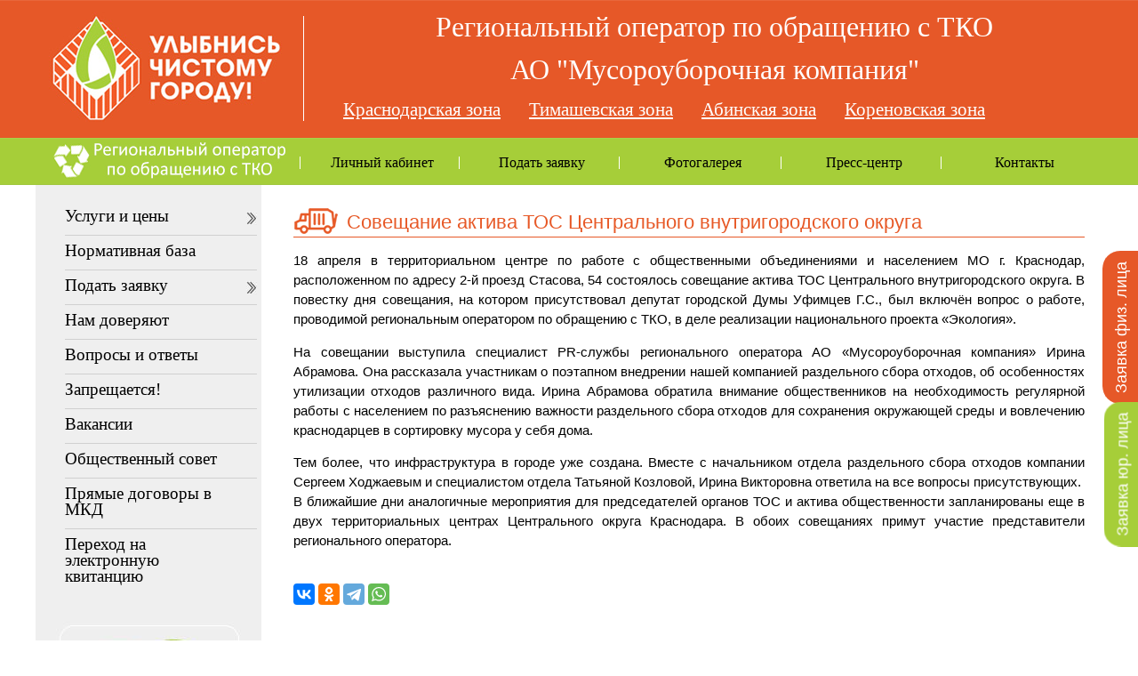

--- FILE ---
content_type: text/html; charset=utf-8
request_url: https://trashcomp.com/news/Coveschanie-aktiva-TOS-Centralnogo-vnutrigorodskogo-okruga
body_size: 18837
content:
<!doctype html>
<html lang="ru"  prefix="og: http://ogp.me/ns#">
<head>
<meta charset="UTF-8">
<meta http-equiv="X-UA-Compatible" content="IE=edge" />
<title></title><meta name="og:image" content="//trashcomp.com/pic/500_500/1ab2f2a5348ba0a1dc7141a8c3a17257.png" >
<meta name="og:image" content="//trashcomp.com/App/View/images/logo.jpg" >
<meta name="og:url" content="//trashcomp.com/Coveschanie-aktiva-TOS-Centralnogo-vnutrigorodskogo-okruga" >
<meta name="og:title" content="" >
<meta name="og:description" content="" >
<meta name="og:type" content="website" >
<meta name="keywords" content="" >
<meta name="description" content="" ><link href="/App/View/css/main.css?v=3.6" rel="stylesheet" type="text/css">
<link href="/App/View/css/nivo-slider.css" rel="stylesheet" type="text/css">
<link href="/App/View/css/jquery.fancybox.css" rel="stylesheet" type="text/css">
<script src="https://api-maps.yandex.ru/2.1/?lang=ru_RU&apikey=af306a0d-ed46-48f2-b41d-83c3a6adaa07" type="text/javascript"></script>
</head>

<body>
 <header>
 <div class="container">
<!--    <div class="abs e-mail"><a href="mailto:office@trashcomp.com">office@trashcomp.com</a></div>
--> <div class="logo abs"><a href="/"><img src="/App/View/images/logo.jpg" width="262" height="123" alt=""/></a></div>
 <div class="line abs"></div>
<!-- <div class="phone abs"><span>8 (861)</span> 211 53 24, <br><span>8 (861)</span> 211 53 23 юридические лица<br /><span>8 (861)</span> 211 58 58 физические лица</div>-->
 <div class="name abs">Региональный оператор по обращению с ТКО<br>АО "Мусороуборочная компания"</div> 
      <div class="abs zones"><a href="/page/Krasnodarskaja-zona">Краснодарская зона</a><a href="/page/Timashevskaja-zona">Тимашевская зона</a><a href="/page/Abinskaja-zona">Абинская зона</a><a href="/page/Korenovskaja-zona">Кореновская зона</a></div>
<!--     <div class="abs" style="left: 746px; top:2px"><a href="https://квартплата.онлайн/login" target="_blank"><img src="/App/View/images/lkv1.jpg" alt="" width="450"></a></div>
--><!--<div class="auth abs" style="left: 924px"><a href="https://квартплата.онлайн/login" target="_blank"><img src="/App/View/images/auth.png" width="30" height="30" alt=""/></a></div>
<div class="auth1 abs" style="left: 963px"><a href="https://квартплата.онлайн/login" target="_blank">Вход в кабинет</a></div>
<!--<div class="auth abs authd"><a href="https://abonent.ek-dinsk.ru/Login.aspx" target="_blank"><img src="/App/View/images/auth.png" width="30" height="30" alt=""/></a></div>
--><!--<div class="auth1 abs auth1d"><a href="https://abonent.ek-dinsk.ru/Login.aspx" target="_blank">МО Динской район</a></div>
<div class="autht abs">ЛИЧНЫЙ КАБИНЕТ ДЛЯ ФИЗИЧЕСКИХ ЛИЦ</div>
<div class="autht1 abs"><a href="/page/about_ur_kabinet" target="_blank">ЛИЧНЫЙ КАБИНЕТ ДЛЯ ЮРИДИЧЕСКИХ ЛИЦ</a></div>

<div class="uauth abs auth"><a href="https://muk.jfservice.ru/login" target="_blank"><img src="/App/View/images/auth.png" width="30" height="30" alt=""/></a></div>
<div class="uauth1 abs auth1"><a href="https://muk.jfservice.ru/login" target="_blank">Вход в кабинет</a></div>

<div class="auth abs authd uauth2"><a href="https://muk.jfservice.ru/sobstv/activate_jur" target="_blank"><img src="/App/View/images/regk.png" width="30" height="30" alt=""/></a></div>
<div class="auth1 abs auth1d uauth12"><a href="https://muk.jfservice.ru/sobstv/activate_jur" target="_blank">Регистрация кабинета</a></div>
-->
     
<nav>
<ul class="navigation">
    <li>
        <a href="/page/Pervyj-v-Rossii-Regionalnyj-operator-po-obrascheniju-s-TKO"> </a>
        <ul>
            <li>
                <a href="/page/Tehnicheskie-uslovija">Технические условия</a>
            </li>
        </ul>
    </li>
    <li>
        <a href="https://xn--80aaaf3bi1ahsd.xn--80asehdb/login">Личный кабинет</a>
    </li>
    <li>
        <a href="#">Подать заявку</a>
        <ul>
            <li>
                <a href="/ur">Юридическим лицам</a>
            </li>
            <li>
                <a href="/fiz">Физическим лицам</a>
            </li>
            <li>
                <a href="/statement">Переход на электронную квитанцию</a>
            </li>
        </ul>
    </li>
    <li>
        <a href="/gallery">Фотогалерея</a>
    </li>
    <li>
        <a href="#">Пресс-центр</a>
        <ul>
            <li>
                <a href="/news">Новости</a>
            </li>
            <li>
                <a href="/gazeta">Наша газета</a>
            </li>
            <li>
                <a href="/smi">СМИ о нас</a>
            </li>
            <li>
                <a href="/problems">Проблемные потребители</a>
            </li>
        </ul>
    </li>
    <li>
        <a href="#">Контакты</a>
        <ul>
            <li>
                <a href="/kontakt">Краснодарская зона</a>
            </li>
            <li>
                <a href="/kontakt/2">Тимашевская зона</a>
            </li>
            <li>
                <a href="/kontakt/3">Абинская зона</a>
            </li>
            <li>
                <a href="/kontakt/4">Кореновская зона</a>
            </li>
        </ul>
    </li>
</ul></nav>
</div>
  </header>
 

 <div class="container">
  <div class="sidebar1">
<nav>
<ul class="navigation">
    <li>
        <a href="/uslugi/0">Услуги и цены</a>
        <ul>
            <li>
                <a href="#">Сбор, транспортирование и размещение отходов</a>
                <ul>
                    <li>
                        <a href="/uslugi/10">Бункерный способ</a>
                    </li>
                    <li>
                        <a href="/uslugi/9">Контейнерный способ</a>
                    </li>
                </ul>
            </li>
            <li>
                <a href="/uslugi/5">Транспортирование и размещение отходов</a>
            </li>
            <li>
                <a href="/uslugi/6">Транспортные услуги</a>
            </li>
            <li>
                <a href="/uslugi/12">Машинно-тракторные услуги</a>
            </li>
            <li>
                <a href="#">Санитарное содержание территорий</a>
                <ul>
                    <li>
                        <a href="/uslugi/2">Механизированная очистка и мойка дорог</a>
                    </li>
                </ul>
            </li>
            <li>
                <a href="/uslugi/13">Услуги для физических лиц</a>
            </li>
        </ul>
    </li>
    <li>
        <a href="/ndocs">Нормативная база</a>
    </li>
    <li>
        <a href="#">Подать заявку</a>
        <ul>
            <li>
                <a href="/fiz">Физическим лицам</a>
            </li>
            <li>
                <a href="/ur">Юридическим лицам</a>
            </li>
            <li>
                <a href="/statement">Переход на электронную квитанцию</a>
            </li>
            <li>
                <a href="/nocontract">Сообщить об отсутствии договора</a>
            </li>
        </ul>
    </li>
    <li>
        <a href="/dover">Нам доверяют</a>
    </li>
    <li>
        <a href="/faq">Вопросы и ответы</a>
    </li>
    <li>
        <a href="/page/Zapreschaetsja">Запрещается!</a>
    </li>
    <li>
        <a href="/vakans">Вакансии</a>
    </li>
    <li>
        <a href="/sovet">Общественный совет</a>
    </li>
    <li>
        <a href="/dmkd">Прямые договоры в МКД</a>
    </li>
    <li>
        <a href="/statement">Переход на электронную квитанцию</a>
    </li>
</ul></nav>
<div class="rasschet"><a href="/media/Прайс_новый_2026_1.pdf" target="_blank"><img src="/App/View/images/price.jpg" width="209" height="186" alt=""/></a></div>



<div class="last_news_container">
	<div class="cap"><a href="/news">Новости</a></div>
     <div class="last-date">20 января 2026 года</div>
    <div class="news-caprtion">Мусороуборочная компания приглашает на работу водителей на мусоровоз с категорией «С» и подсобных рабочих</div>
    <div class="news-img"><a href="/news/Musorouborochnaja-kompanija-priglashaet-na-rabotu-voditelej-na-musorovoz-s-kategoriej-S-i-podsobnyh-rabochih"><img src="/pic/210_160/5289e7850c475c9e046e41e6044dc1e5.jpg"  alt=""/></a></div>
    <div class="news-anons">Ждем вас на работу, звоните по телефону 8 (989) 829 42 58 или заполняйте анкету</div>
    <div class="last-date">20 января 2026 года</div>
    <div class="news-caprtion">Отходы 4-5 класса, которые не относятся к твёрдым коммунальным отходам, можно привезти на полигон и сдать</div>
    <div class="news-img"><a href="/news/Othody-4-5-klassa-kotorye-ne-otnosjatsja-k-tverdym-kommunalnym-othodam-mozhno-privezti-na-poligon-i-sdat"><img src="/pic/210_160/93de72c526b068b25c947acd311f368c.jpg"  alt=""/></a></div>
    <div class="news-anons">Если у вас есть отходы 4-5 класса, которые не относятся к твёрдым коммунальным отходам, например, отходы от корчевания деревьев, обрывки бумаги, бой строительного кирпича, древесная зелень или пищевые остатки, то вам следует обратиться в АО «Мусороуборочная компания».</div>
<div class="news-readmore"><a href="/news">Все новости</a></div>
</div>

<!--<div class="rasschet"><a href="http://www.sberbank.ru/ru/person/paymentsandremittances/payments/zhkh" target="_blank" rel="nofollow"><img src="/pic/flower/sbrf.jpg" alt="" /></a></div>
--><div class="rasschet"><a href="https://np.krasnodar.ru" target="_blank" rel="nofollow"><img src="/pic/np.jpg" alt="" /></a></div>
<div class="rasschet"><a href="https://yandex.ru/maps/?um=constructor%3Abe08d53b59984d11a1bf36de535cb1e299b7d4b0cee50b3d897fb2a61bf4d3ab&source=constructorLink" rel="nofollow" target="_blank"><img src="/App/View/images/ya-map.jpg" alt="" style="width: 250px; height: auto"/></a></div>
<div class="rasschet"><a href="https://online.vtb.ru/i/pay" rel="nofollow" target="_blank"><img src="/App/View/images/vtb.jpg" alt=""  /></a></div>
      <!-- end .sidebar1 --></div>
 
 <article class="content">
<div class="scontent">
   
<div class="article-entry">
	<h1>Cовещание актива ТОС Центрального внутригородского округа</h1>
	<div class="entry-body1">
	<p style="text-align: justify;">18 апреля в территориальном центре по работе с общественными объединениями и населением МО г. Краснодар, расположенном по адресу 2-й проезд Стасова, 54 состоялось совещание актива ТОС Центрального внутригородского округа. В повестку дня совещания, на котором присутствовал депутат городской Думы Уфимцев Г.С., был включён вопрос о работе, проводимой региональным оператором по обращению с ТКО, в деле реализации национального проекта &laquo;Экология&raquo;.</p>

<p style="text-align: justify;">На совещании выступила специалист PR-службы регионального оператора АО &laquo;Мусороуборочная компания&raquo; Ирина Абрамова. Она рассказала участникам о поэтапном внедрении нашей компанией раздельного сбора отходов, об особенностях утилизации отходов различного вида. Ирина Абрамова обратила внимание общественников на необходимость регулярной работы с населением по разъяснению важности раздельного сбора отходов для сохранения окружающей среды и вовлечению краснодарцев в сортировку мусора у себя дома.</p>

<p style="text-align: justify;">Тем более, что инфраструктура в городе уже создана.&nbsp;Вместе с начальником отдела раздельного сбора отходов компании Сергеем Ходжаевым и специалистом отдела Татьяной Козловой, Ирина Викторовна ответила на все вопросы присутствующих.&nbsp;<br />
В ближайшие дни аналогичные мероприятия для председателей органов ТОС и актива общественности запланированы еще в двух территориальных центрах Центрального округа Краснодара. В обоих совещаниях примут участие представители регионального оператора.</p>
	</div>
</div>

<br>
<script type="text/javascript" src="//yastatic.net/es5-shims/0.0.2/es5-shims.min.js" charset="utf-8"></script>
<script type="text/javascript" src="//yastatic.net/share2/share.js" charset="utf-8"></script>
<div class="ya-share2" data-services="vkontakte,odnoklassniki,telegram,whatsapp" data-counter=""></div>
<br>
<!-- Put this script tag to the <head> of your page -->
<script type="text/javascript" src="//vk.com/js/api/openapi.js?125"></script>

<script type="text/javascript">
  VK.init({apiId: 5570660, onlyWidgets: true});
</script>

<!-- Put this div tag to the place, where the Comments block will be -->
<div id="vk_comments"></div>
<script type="text/javascript">
VK.Widgets.Comments("vk_comments", {redesign: 1, limit: 10, width: "750", attach: "*"});
</script>

<br />

<a href="/news">Перейти к списку</a>
</div>

  <!-- end .content --></article>
<!-- end .container --></div>

<footer><div class="container">
<p class="abs" style="top: 112px; left: 356px; font-size: 0.85rem"><a href="/page/Politika-pers-dan">Политика АО «Мусороуборочная компания» в отношении обработки персональных данных</a></p>
<div class="c abs">2016 - 2026 г. (с) Все права защищены.  </div>
<div class="mf abs">Разработка Masterflash <a href="https://www.masterflash.ru" target="_blank">masterflash.ru</a></div>
<address class="abs">г. Краснодар, ул. Рашпилевская, 325. Тел. (861) 211-55-55, факс (861) 255-50-63.</address>
<div class="soc abs">
<a href="https://new.vk.com/club119966569" target="_blank" rel="nofollow"><img src="/App/View/images/b.png" width="34" height="33" alt=""/></a>
<a href="https://ok.ru/group/57873485398078" target="_blank" rel="nofollow"><img src="/App/View/images/ok.png" width="34" height="33" alt=""/></a>
<a href="https://t.me/trashcomp_kuban" target="_blank" rel="nofollow"><img src="/App/View/images/t.jpg" width="34" height="33" alt=""/></a>
</div>
<nav>
<ul class="navigation">
    <li>
        <a href="/page/Pervyj-v-Rossii-Regionalnyj-operator-po-obrascheniju-s-TKO">Региональный оператор</a>
        <ul>
            <li>
                <a href="/faq">Вопросы и ответы</a>
            </li>
            <li>
                <a href="/dover">Нам доверяют</a>
            </li>
            <li>
                <a href="/uslugi/0">Услуги и цены</a>
            </li>
        </ul>
    </li>
    <li>
        <a href="/fiz">Подать заявку</a>
        <ul>
            <li>
                <a href="/fiz">Физическим лицам</a>
            </li>
            <li>
                <a href="/ur">Юридическим лицам</a>
            </li>
        </ul>
    </li>
    <li>
        <a href="/dover">Фотогалерея</a>
        <ul>
            <li>
                <a href="/page/Zapreschaetsja">Запрещается</a>
            </li>
            <li>
                <a href="#">Электронная почта office@trashcomp.com</a>
            </li>
        </ul>
    </li>
    <li>
        <a href="#">Пресс-центр</a>
        <ul>
            <li>
                <a href="/smi">СМИ о нас</a>
            </li>
            <li>
                <a href="/gazeta">Наша газета</a>
            </li>
            <li>
                <a href="/news">Новости</a>
            </li>
        </ul>
    </li>
    <li>
        <a href="/kontakt">Контакты</a>
        <ul>
            <li>
                <a href="/vakans">Вакансии</a>
            </li>
            <li>
                <a href="/page/Zakupki">Закупки</a>
            </li>
        </ul>
    </li>
</ul></nav>

</div>  </footer>
  
<script type="text/javascript" src="/App/View/js/jquery-2.1.3.min.js"></script>
<script type="text/javascript" src="/App/View/js/jquery.nivo.slider.pack.js"></script>
<script type="text/javascript" src="/App/View/js/jquery.fancybox.pack.js"></script>
<script type="text/javascript" src="/App/View/js/lib.js?v=3.52"></script>
<script>
$(".sidebar1 nav> ul>li:first-child >ul").append('<li><ul><li><a target="_blank" href="/media/Прайс_новый_2026_1.pdf">Скачать прейскурант цен</a></li></ul></li>');
</script>

<div id="backToTop"></div>
<div class="fixb"><a href="/fiz">Заявка физ. лица</a></div>
<div class="fixb fixb1"><a href="/ur">Заявка юр. лица</a></div>

</body>
</html>


--- FILE ---
content_type: text/css
request_url: https://trashcomp.com/App/View/css/main.css?v=3.6
body_size: 19699
content:
@charset "UTF-8";


body {
	font: 11pt/1.5 Tahoma,Arial,Helvetica,sans-serif;
	margin: 0;
	padding: 0;
	color: #000; min-width:1200px
}
.abs{position:absolute; width:auto; height:auto}
a img {
	border: none;
}

a:link {
	color: #000;
	text-decoration: underline;
}
a:visited {
	color: #000;
	text-decoration: underline;
}
a:hover, a:active, a:focus {
	text-decoration: none;
}

h1{
	color: #e75927;
	padding-left: 60px;
	background-image: url(/App/View/images/mashina1.png);
	background-repeat: no-repeat;
	border-bottom: 1px solid #E75927;
	font-weight:normal;
	margin-bottom:15px;
	margin-top:15px
	
}

.h1_1{
	color: #e75927;
	padding-left: 42px;
	background-image: url(/App/View/images/graphic-icon.png);
	background-repeat: no-repeat;
	border-bottom: 1px solid #E75927;
	margin-bottom:15px;
	margin-top:15px;
	font-weight:normal;
	
	
}

.h1_2{
	color: #e75927;
	padding-left: 42px;
	background-image: url(/App/View/images/price-icon.png);
	background-repeat: no-repeat;
	border-bottom: 1px solid #E75927;
	margin-bottom:15px;
	margin-top:15px;
	font-weight:normal;
	
	
}

.zones{bottom:70px; left: 330px; z-index: 10000}
.zones a{margin-left: 1rem; margin-right: 1rem; color: white !important; font-size: 1.3rem;font-family: Tahoma;}

h2,h3,h4{color: #e75927;font-weight:normal; }

.container {
	width: 1200px;
	margin: 0 auto;
}

header { background-image:url(/App/View/images/head.png)}
header .container{height:208px; position:relative}
.logo{ left:15px; top:14px}
.line{
	width: 1px;
	height: 118px;
	left: 300px;
	top: 18px;
	border-right: 1px solid #FFFFFF;
}
.phone{font-family: Tahoma; font-size:18px; left:346px; top:40px; color:#fff; line-height:1.2}
.name{font-family: Tahoma;  left:450px; top:6px; color:#fff; font-size: 2rem; text-align: center}
.e-mail{top:120px; left: 346px;font-family: Tahoma;}
.e-mail a{color: white}
.phone span{color:#a6ce39}
.auth{left:808px; top:46px}
.auth1{left:846px; top:52px}

.authd{left:978px; }
.auth1d{left:1015px; }

.uauth, .uauth2{top:112px}
.uauth1, .uauth12{top:116px}

.autht{left:855px; top:18px; font-family: Tahoma; font-size:13px; color:#fff}
.autht1{left:855px; top:86px; font-family: Tahoma; font-size:13px; color:#fff}
.autht a, .auth1 a{color:#fff !important; text-decoration:none !important}
.autht1 a{color:#fff !important;}

header nav{position:absolute; left:0px;bottom:10px; width:1200px; height:38px; }
header nav a{ text-decoration:none !important}
header nav *{padding:0; margin:0}

/*0-й уровень*/
header nav>ul{margin-left:0}
header nav >ul>li{display:table-cell; vertical-align:middle; text-align:center; position:relative; font-family: Tahoma; 
background-image:url(/App/View/images/menu_up_separator.png); background-repeat:no-repeat; background-position:center right}
header nav >ul>li:last-child{background:none}
header nav >ul>li a{display:block; padding-left:20px; padding-right:15px; font-size:1rem; line-height:1.2;}

header nav >ul>li:hover a{ color:#fff}


/*1-й*/
header nav >ul>li ul{position:absolute; opacity:0; background-color:#a6ce39; left:-9999px; top:38px; z-index:10000; padding-top:20px}
header nav >ul>li:hover ul{ opacity:1; left:0}
header nav >ul>li:hover:first-child ul{left:50px}
header nav >ul>li ul>li{
	display: block;
	text-align: left;
	/*background-image:url(/App/View/images/menu_up_separator1.png); background-repeat:no-repeat; background-position:center bottom;*/
	padding-top: 7px;
	padding-bottom: 7px; 
	min-width: 222px;
	
}
header nav >ul>li ul>li>a{padding-left:0px; margin-left:20px; margin-right:20px; padding-right:0px; padding-bottom:10px;border-bottom: 1px dotted #fff; display:block;
font-size:18px}
header nav >ul>li ul>li:last-child >a{border:none}
header nav >ul>li ul>li:hover a{
	color:#000
}

.slideshow0{ height:521px}


.sidebar1 {
	float: left;
	width: 254px;
	padding-bottom: 10px;
	background-color:#efefef
}

.sidebar1 nav{  padding-top:18px; margin-bottom:20px; padding-bottom:10px}
.sidebar1 nav ul, .sidebar1 nav li{padding:0; margin:0; color:#fff; position:relative; }
.sidebar1 nav li li{display:block}
.sidebar1 nav >ul>li{
	padding-left: 30px;
	font-size: 1.2em;
	
	border-left: 3px solid #efefef;
	list-style:none
}
.sidebar1 nav >ul>li:hover{border-left: 3px solid #e65828;}

.sidebar1 nav a{text-decoration:none !important}
.sidebar1 nav >ul>li>a{
	font-family: Tahoma;
	font-size: 1.16rem;
	text-decoration: none !important;
	line-height: 1em;
	display: block;
	 padding-top:8px; padding-bottom:12px;padding-right:20px;
	 border-bottom: 1px solid #d0d0d0;
	 background-image1:url(/App/View/images/arrows_menu.jpg); 
	 background-repeat:no-repeat;
	 background-position:right center;
	 margin-right:5px
}


.sidebar1 nav >ul>li:last-child>a{border:none}
/*2-й уровень*/
.sidebar1 nav >ul>li>ul {
	position: absolute;
	left: -9200px;
	background-color: #ffe7b7;
	top: -17px;
	padding-top: 10px;
	padding-bottom: 10px;
	width: 340px;
	z-index: 1000
}
.sidebar1 nav >ul>li li{ padding-bottom:3px; padding-left:10px; padding-right:10px}
.sidebar1 nav >ul>li li:last-child{border:none}
.sidebar1 nav >ul ul li a{margin-right:0px; margin-left:0px; display:block;font-family: Tahoma; font-size:.98rem;padding-top:3px; 
padding-bottom:3px; border-bottom1: 1px dotted #69777C;}
.sidebar1 nav >ul>li:hover> ul{left:247px}
/*3-й уровень внутри*/
.sidebar1 nav >ul li li li {display:list-item;color: #e75927; margin-left:30px; font-size:.9em; padding-bottom:0;}
.sidebar1 nav >ul li li li a{border:none; padding:0; }
.sidebar1 nav >ul li li a:hover{color:#e75927 !important}
.sidebar1 nav >ul >li>ul>li{border-bottom: 1px dotted #69777C; margin-left:10px; margin-right:10px; cursor:pointer}


.rasschet{text-align:center; margin-top:20px; margin-bottom:30px;}

.cap{
	color: #e75927;
	font-size: 1.1rem;
	border-bottom: 1px solid #d0d0d0; margin-bottom:10px
}
.cap a{color:inherit !important; text-decoration:inherit !important}
.last-date{color:#818181; font-style:italic; margin-top:10px; margin-bottom:5px; font-size:.9rem}
.news-caprtion{color: #e75927; margin-bottom:5px}
.news-img{text-align:center; margin-bottom:5px}
.news-img img{border:1px solid #e75927}
.news-anons{color:#3f3f3f; font-size:.8rem; margin-bottom:5px}
.news-readmore{text-align:right; color:#e75927; margin-bottom:15px}
.news-readmore a{color:inherit !important}
.last_news_container{margin-left:15px; margin-right:15px; margin-bottom:30px}
.last_news_container img {max-width:210px}


.content {
	padding-top: 10px;
	padding-right: 20px;
	padding-left: 0;
	padding-bottom: 30px;
	width: 890px;
	float: right;
}


footer {
	background-color: #e65828;
	position: relative;
	clear: both;font-size:.85em
}
footer .container{position:relative; height:232px; color:#fff; }
.c{ left:54px; top:157px}
.mf{ left:966px; top:200px}
address{ left:54px; top:180px; font-style:normal}
footer a{color:#fff !important}
.soc{left:957px; top:142px}
.soc a{margin-left:3px}

footer nav{ position:absolute; left:0; width:1200px; height:auto; font-size:1rem; top:10px}
footer nav ul, footer nav li{padding:0; margin:0}
footer nav >ul{display:block; width:1177px}
footer nav >ul>li{display:inline-block; width:212px; vertical-align:top}
footer nav >ul>li:first-child{padding-left:90px}
footer nav >ul>li li{display:block}



.clearfloat { 
	clear:both;
	height:0;
	font-size: 1px;
	line-height: 0px;
}

header, section, footer, aside, article, figure {
	display: block;
}
.pagination{ text-align:center;font-size:14px; }
.pagination a { padding-left:5px; padding-right:5px;}
.pagination a:last-child,.pagination a:first-child{text-decoration:none;}
.pagination a.podval_selected { background-color:#e75927; color:#FFF; padding:2px; }
.pagination span{ background-color:#e75927; color:#FFF; padding:2px;}
.news_date{ font-size:14px; color:#e75927}
#news_container_content {padding-bottom:20px;}
.news_anons {text-align:justify;}
.news_anons img{border: 1px solid #e75927; padding:9px; max-width:240px;}
#news_button {padding-left:54px; padding-top:75px; padding-bottom:80px;}
.news_anons h2{margin-bottom:0}
.smi_name{ padding-top:4px; padding-bottom:6px; font-weight:bold}
.smi_name a{color:#888888 !important}
.news_item {
	padding-bottom: 10px;
	margin-right: 10px;
	margin-bottom: 10px;
	text-align: justify;
	border-bottom-width: 1px;
	border-bottom-style: dotted;
	border-bottom-color: #000;
}
.readmore {
    font-weight: bold !important;
    margin-top: 0.5em;
    text-align: right;
}
.readmore a{color:#e75927}
.news_anons > a {
    display: block;
    float: left;
    margin: 7px 20px 7px 0;
}


.gazeta_item{display:inline-block; width:250px; margin-left:20px; margin-right:20px; vertical-align:top; margin-bottom:30px;
text-align:center}
.gazeta_item img{border: 1px solid #e75927; padding:9px}

#form_kontakt{font-size:1rem}
#form_kontakt dt, dd{padding:2px;}
#form_kontakt label {padding-right: .1rem}
/*#form_kontakt label.required {font-weight:bold}*/
#form_kontakt dd{padding-bottom:10px; padding-left:0; margin-left:0}
#form_kontakt ul.errors {color:red}
#form_kontakt ul li{list-style:none}
#form_kontakt input[type=text],#form_kontakt textarea ,#form_kontakt select{width:600px;font-size:1rem}
#form_kontakt textarea {height:5em}
#captcha-input{width:130px !important}


#form_zayavka{font-size:.85rem}
#form_zayavka dt, dd{padding:2px;}
#form_zayavka label {}
/*#form_zayavka label.required {font-weight:bold}*/
#form_zayavka dd{padding-bottom:10px; padding-left:0; margin-left:0}
#form_zayavka ul.errors {color:red}
#form_zayavka ul li{list-style:none}
#form_zayavka input[type=text],#form_zayavka textarea ,#form_zayavka select{width:406px;font-size:.85rem}
#form_zayavka textarea {height:5em}
#captcha-input{width:130px !important}



.statpage li{color:#e75927;}
.statpage li p,.statpage li a{color:#000 !important;}

/*галерея*/
.gallery_item1 img {}
.gallery_item1{ display:inline-block; vertical-align:top; margin-right:10px; margin-left:21px; width:auto; padding-top:10px; padding-bottom:0px;}
.gallery_item1 .plashka { padding-left:10px; padding-right:10px; font-weight:normal; width:237px;
font-size:.75rem; text-align:center; padding-bottom:10px;}
.gallery_item1 a{
	display: block; text-decoration:none
}
.gallery_item1 p{ text-align:center;font-size:.85rem; overflow:hidden; padding-top:5px; padding-left:15px; padding-right:15px;
 padding-bottom:10px; margin-top:0; margin-left:8px;  display:block; width:218px}
.gallery_item1 p span{font-size:13px}
.gallery_item1 a {color:inherit !important; height:178px;}
.gallery_border { padding:9px;
	border: 1px solid #e75927;
}
.gallery_border:hover{border: 1px solid #cccccc;}

.gallery_item1 a{height:auto;}
.gallery_item1 p {width:197px}

.faq_separator{border-top: 1px dotted #cccccc;}

.ndocs .download { color:#e75927 !important}



/* большая карусель 3D/* The Preloader in the Slider */
#iCarousel-preloader {
	position: absolute;
	z-index: 1000;
	-webkit-border-radius: 3px;
	-moz-border-radius: 3px;
	border-radius: 3px;
	border: #000 1px solid;
	border-color: rgba(0,0,0,0.6);
	padding: 1px;
	width: 150px;
	height: 3px;
}
#iCarousel-preloader div {
	float: left;
	-webkit-border-radius: 3px;
	-moz-border-radius: 3px;
	border-radius: 3px;
	height: 3px;
	background: #000;
	background: rgba(0,0,0,0.6);
	width: 0px;
}

/* The timer in the Slider */
#iCarousel-timer {
	position: absolute;
	z-index: 1000;
	border-radius: 5px;
	cursor: pointer;
}

#iCarousel-timer div {
	border-radius: 3px;
} 
#iCarousel-preloader {
	position: absolute;
	z-index: 1000;
	-webkit-border-radius: 3px;
	-moz-border-radius: 3px;
	border-radius: 3px;
	border: #000 1px solid;
	border-color: rgba(0,0,0,0.6);
	padding: 1px;
	width: 150px;
	height: 3px;
}
#iCarousel-preloader div {
	float: left;
	-webkit-border-radius: 3px;
	-moz-border-radius: 3px;
	border-radius: 3px;
	height: 3px;
	background: #000;
	background: rgba(0,0,0,0.6);
	width: 0px;
}

/* The timer in the Slider */
#iCarousel-timer {
	position: absolute;
	z-index: 1000;
	border-radius: 5px;
	cursor: pointer;
}

#iCarousel-timer div {
	border-radius: 3px;
}
.carousel-container {
	width: 100%;
	overflow: hidden;
}

#icarousel {
	width: 432px;
	height: 287px;
	position: relative;
	margin-top: 0px;
	margin-left: 220px;
	-webkit-transform-style: preserve-3d;
	-moz-transform-style: preserve-3d;
	-o-transform-style: preserve-3d;
	-ms-transform-style: preserve-3d;
	transform-style: preserve-3d;
	-webkit-perspective: 1000px;
	-moz-perspective: 1000px;
	-o-perspective: 1000px;
	-ms-perspective: 1000px;
	perspective: 1000px;
}
#icarousel img{
	border: 1px solid #e75927;
	padding: 0;
}


#icarousel .slide {
	display: block;
	width: 432px;
	height: 287px;
}

#icarousel .slide  p{font-size:12px; margin-left:10px; margin-right:10px; padding:0; margin-top:0; margin-bottom:0}


/* The Navigation buttons in the Slider */
a.iCarouselNav {
	display: block;
	position: absolute;
	top: 106px;
	width: 43px;
	height: 43px;
	background: url(/App/View/images/arrows.png) no-repeat;
	z-index: 1000;
	text-indent: -9999px;
}

a#iCarouselPrev {
	left: -18px;
	background-position: left top;
}

a#iCarouselPrev:hover {
	background-position: left bottom;
}

a#iCarouselNext {
	right: -18px;
	background-position: right top;
}

a#iCarouselNext:hover {
	background-position: right bottom;
}

.plus{color: #e75927; cursor:pointer; font-weight:bold}

.hinfo {
	background-color: #ffe7b7;
	display: none;
	padding: 5px 15px;
}

.glav_price{color: #e75927;}
.glav_price td{width:50%; font-size:20px;}
.glav_price td a{color:inherit !important}

.offices-list{
	display: block;
	width: 100%;
	padding: 0;
	margin-top: 30px;
	margin-right: 0;
	margin-left: 0;
	margin-bottom: 0
}
.offices-list__item{display:inline-block; width:420px; margin-left:20px; margin-right:0px; vertical-align:top; margin-bottom:20px; margin-top:30px}
.office-detail{display:block; padding:9px;
	border: 1px solid #e75927; margin:0}
.office-detail li{ display:block; margin:0; padding:0}
.office-detail__title{color: #e75927;}
.office-detail__item{margin-top:7px !important}
.offices-list .icon-phone{height: 19px;
    width: 13px; background-image:url(/App/View/images/phone-ico.png); display:inline-block; margin-right:10px}

.offices-list .icon-map-marker-small{height: 21px;
    width: 14px; background-image:url(/App/View/images/map-ico.png); display:inline-block; margin-right:10px}
.offices-list .office-detail__img img{ max-width:200px}
.offices-list .office-detail__img{margin-top:10px; margin-bottom:5px}

/*вакансии*/
.vakans h2{margin-bottom:2px}
.vakans h3{color:#a6ce39; font-weight:bold}
.vdesc{display:inline-block; width:65%; vertical-align:top; margin-right:15px; margin-bottom:6px}
.vregim{display:inline-block; width:30%; vertical-align:top; text-align:right; margin-bottom:6px}
.vregim span{color: #e75927; padding-bottom:9px; display:block}


/*услуги*/
.uslugi_container .l{display:inline-block; width:234px; vertical-align:top}
.uslugi_container .l img{ margin-top:60px; margin-bottom:15px}
.uslugi_container .r{display:inline-block; width:628px; vertical-align:top; margin-left:20px; text-align:justify}
.uslugi_container .m{ background-color:#a6cf36; color:#fff; padding:8px; text-align:center}
.uslugi_container .separator{
	border-bottom: 1px dotted #E75927;
	margin-top:20px
}
.uslugi_container .separator:last-child{ border:none}
.uslugi_container .category{ padding:7px; color:#fff; background-color:#e55927; margin-top:20px; font-size:1.1rem}
.send_uslugi{ margin-top:5px; cursor:pointer}
.uslugi_container nav ul, .uslugi_container li{padding:0; margin:0}
.uslugi_container nav>ul>li{ display:inline-block; width:230px; vertical-align:top; margin-left:45px; margin-right:15px; margin-bottom:20px}
.uslugi_container nav>ul>li li{ margin-left:25px; list-style-type:disc}

.uslugi_container nav>ul>li>a{color:#e75927; font-weight:bold}
.uslugi_container nav>ul>li li a{}


.fiz_container .zend_form{border: 1px solid #E75927;; padding-left:30px; padding-top:15px; padding-bottom:15px; background-color:#ffe7b7}
.ur_container .zend_form{border: 1px solid #E75927;; padding-left:30px; padding-top:15px; padding-bottom:15px; background-color:#ffe7b7}
.required:before{ content:"* "; color:red}
#f2-label,#f3-label,#f4-label{display:none}
.kontakt_container .zend_form{border: 1px solid #E75927;; padding-left:30px; padding-top:15px; padding-bottom:15px; background-color:#ffe7b7}
#form_kontakt .zend_form{border: 1px solid #E75927;; padding-left:16px; padding-top:15px; padding-bottom:15px; background-color:#ffe7b7}



/*доки юрикам*/
.docs li { display:table; background-image:url(/App/View/images/Microsoft-Word.png); background-repeat:no-repeat; padding-left:55px; height:55px;
}
.docs li a{display: inline-block;
    vertical-align: middle;  } 

/*нам доверяют в виде контейнера*/
.nam_doveryaut td{padding:7px}
.nam_doveryaut img{  border: 1px solid #e75927; padding:7px} 

#backToTop {
	background-repeat: no-repeat;
	background-image: url(/App/View/images/up.png);
	background-color: transparent;
	background-attachment: scroll;
	bottom: 34px;
	cursor: pointer;
	display: none;
	height: 48px;
	position: fixed;
	left: 0;
	width: 48px; 
}

.calc fieldset{
	border: 1px solid #A6CE39;
}
.calc .ui-checkboxradio-icon{display:none !important}
.calc label.ui-button{
	padding-top: 2px;
	padding-right: 2px;
	padding-left: 2px;
	padding-bottom: 0px;
}
.calc legend {
    color: #e75927;
    font-size: 1.2rem;
    font-weight: bold;
}
.calc .ui-tabs .ui-tabs-panel{ padding-left:1em; padding-right:1em}
#kontainer_count span,#kontainer_out span,
#bunker_count span,#bunker_out span{background-color:#e75927;}
#kontainer_count,#kontainer_out,
#bunker_count,#bunker_out{background-color:#a6ce39}

.calc fieldset{font-weight:bold; font-size:1.1rem}


#kontainer label img{max-width:265px}
#bunker label img{max-width:265px}
#kontainer_count_value,#kontainer_out_value,
#bunker_count_value,#bunker_out_value {border:0; color:#e75927; font-weight:bold; font-size:1.5rem}
#kontainer_count,#kontainer_out,#bunker_count, #bunker_out{margin-top:10px; margin-bottom:10px; margin-left:20px; margin-right:20px}

#kontainer_date_start,#kontainer_date_end {display:inline-block; width:45%; text-align:center}
#kontainer_summ, #bunker_summ{color:#e75927; margin-top:40px; font-size:2rem;margin-bottom:40px; text-align:center}

.dover_item1{display:inline-block; vertical-align:middle; margin-left:20px; margin-bottom:20px}

.article-entry img, .statpage img {max-width:890px !important; height:auto !important}

.fixb{
	opacity: 1;
	visibility: visible;
	width1: 172px;
	padding-top: 0px;
	height: 40px;
	margin-right: 0px;
	left: auto;
	right: -66px;
	bottom: 70%;
	top: auto;
	margin-left: 0px;
	z-index: 2147483647;
	position: fixed !important;
	min-width: 160px !important;
	max-width: 100% !important;
	overflow: visible !important;
	max-height: 100% !important;
	min-height: 0 !important;
	box-sizing: content-box;
	padding: 0;
	margin: 0;
	background-color: #e65828;
	transform: rotate(-90deg) translate(-100%);
	border-top-left-radius: 20px;
	border-top-right-radius: 20px;
-webkit-font-smoothing: antialiased !important;
-moz-font-smoothing: antialiased;
-moz-osx-font-smoothing: grayscale;
font-smoothing: antialiased;
}
.fixb a{
	display: block;
	padding-top: 8px;
	padding-right: 12px;
	padding-left: 12px;
	padding-bottom: 8px;
	color: #fff !important;
	text-decoration: none !important;
	font-size: 18px
}

.fixb1{ background-color:#a6ce39; margin-bottom:-174px;right: -63px;}
@media only screen and (max-width:1000px){
.fixb{display:none !important}
}

.teh_usloviya th{ background-color:#e75927; color:#fff}
.teh_usloviya table, .teh_usloviya td, .teh_usloviya th{
	border-collapse: collapse;
	border: 1px solid #9D9D9D;
}

#yes1-element, #yes-element, #yes2-element {}

--- FILE ---
content_type: text/css
request_url: https://trashcomp.com/App/View/css/nivo-slider.css
body_size: 5256
content:
/*
 * jQuery Nivo Slider v3.2
 * http://nivo.dev7studios.com
 *
 * Copyright 2012, Dev7studios
 * Free to use and abuse under the MIT license.
 * http://www.opensource.org/licenses/mit-license.php
 */
 
/* The Nivo Slider styles */
.nivoSlider {
	position:relative;
	width:100%;
	height:auto;
	overflow: hidden;
}
.nivoSlider img {
	position:absolute;
	top:0px;
	left:0px;
	max-width: none;
}
.nivo-main-image {
	display: block !important;
	position: relative !important; 
	width: 100% !important;
}

/* If an image is wrapped in a link */
.nivoSlider a.nivo-imageLink {
	position:absolute;
	top:0px;
	left:0px;
	width:100%;
	height:100%;
	border:0;
	padding:0;
	margin:0;
	z-index:6;
	display:none;
	background:white; 
	filter:alpha(opacity=0); 
	opacity:0;
}
/* The slices and boxes in the Slider */
.nivo-slice {
	display:block;
	position:absolute;
	z-index:5;
	height:100%;
	top:0;
}
.nivo-box {
	display:block;
	position:absolute;
	z-index:5;
	overflow:hidden;
}
.nivo-box img { display:block; }

/* Caption styles */
.nivo-caption {
	position:absolute;
	left:0px;
	bottom:98px;
	color:#fff;
	width:100%;
	z-index:8;
	padding: 5px 10px;
	overflow: hidden;
	display: none;
	box-sizing: border-box;         /* Opera/IE 8+ */
}
.nivo-caption p {
	padding:5px;
	margin:0;
}
.nivo-caption a {
	display:inline !important;
}
.nivo-html-caption {
    display:none;
}
/* Direction nav styles (e.g. Next & Prev) */
.nivo-directionNav a {
	position:absolute;
	top:45%;
	z-index:9;
	cursor:pointer;
}
.nivo-prevNav {
	left:0px;
}
.nivo-nextNav {
	right:0px;
}
/* Control nav styles (e.g. 1,2,3...) */
.nivo-controlNav {
	text-align:center;
	padding: 15px 0;
}
.nivo-controlNav a {
	cursor:pointer;
}
.nivo-controlNav a.active {
	font-weight:bold;
}

/*
Skin Name: Nivo Slider Default Theme
Skin URI: http://nivo.dev7studios.com
Description: The default skin for the Nivo Slider.
Version: 1.3
Author: Gilbert Pellegrom
Author URI: http://dev7studios.com
Supports Thumbs: true
*/

.theme-default .nivoSlider {
	position:relative;
	background:#fff url(/App/View/images/loading.gif) no-repeat 50% 50%;
    margin-bottom:10px;
    -webkit-box-shadow: 0px 1px 5px 0px #4a4a4a;
    -moz-box-shadow: 0px 1px 5px 0px #4a4a4a;
    box-shadow: 0px 1px 5px 0px #4a4a4a;
}
.theme-default .nivoSlider img {
	position:absolute;
	top:0px;
	left:0px;
	display:none;
}
.theme-default .nivoSlider a {
	border:0;
	display:block;
}

.theme-default .nivo-controlNav {
	text-align: center;
	padding: 20px 0;
}
.theme-default .nivo-controlNav a {
	display:inline-block;
	width:22px;
	height:22px;
	background:url(/App/View/images/bullets.png) no-repeat;
	text-indent:-9999px;
	border:0;
	margin: 0 2px;
}
.theme-default .nivo-controlNav a.active {
	background-position:0 -22px;
}

.theme-default .nivo-directionNav a {
	display:block;
	width:30px;
	height:30px;
	/*background:url(/App/View/images/arrows.png) no-repeat;*/
	background-repeat:no-repeat;
	text-indent:-9999px;
	border:0;
	opacity: 0;
	-webkit-transition: all 200ms ease-in-out;
    -moz-transition: all 200ms ease-in-out;
    -o-transition: all 200ms ease-in-out;
    transition: all 200ms ease-in-out;
}
.theme-default:hover .nivo-directionNav a { opacity: 1; }
.theme-default a.nivo-nextNav {
	background-position:-30px 0;
	right:15px;
}
.theme-default a.nivo-prevNav {
	left:15px;
}

.theme-default .nivo-caption {
    font-family: Helvetica, Arial, sans-serif;
}
.theme-default .nivo-caption a {
    color:#fff;
    border-bottom:1px dotted #fff;
}
.theme-default .nivo-caption a:hover {
    color:#fff;
}

.theme-default .nivo-controlNav.nivo-thumbs-enabled {
	width: 100%;
}
.theme-default .nivo-controlNav.nivo-thumbs-enabled a {
	width: auto;
	height: auto;
	background: none;
	margin-bottom: 5px;
}
.theme-default .nivo-controlNav.nivo-thumbs-enabled img {
	display: block;
	width: 120px;
	height: auto;
}


.nivo-caption>div {color:#fff;margin: 0 auto; width:1000px; font-size:2.3rem;text-shadow: 2px 2px 8px black; text-align:center}
.nivo-caption .slidertagitem{ display:inline-block; border-radius:2px;border:#fff solid 1px; font-size:1.1rem; padding-left:10px;
 padding-right:10px;transition: all 0.2s ease 0s; margin-left:5px; box-shadow: 0 0 8px black}
.nivo-caption .slidertagitem a{ border-bottom:none;text-shadow: 2px 2px 8px black;}
.nivo-caption .slidertagitem:hover{background-color:red}



/*схема со стрелками в шапке*/
.theme-default-h .nivo-directionNav a {top:40%;background-image:url(/App/View/images/arrows_h.png); width:45px; height:80px;
opacity:1; left:0}
.theme-default-h a.nivo-nextNav{background-position:-45px 0 ;left:1157px}


/*схема с желтыми стрелками*/
.theme-default-yellow .nivo-directionNav a {top:40%;background-image:url(/App/View/images/arrows_yellow.png); width:56px; 
height:114px;opacity:1;}
.theme-default-yellow a.nivo-prevNav{left:0}
.theme-default-yellow a.nivo-nextNav{background-position:-56px 0; right:0}


@media only screen and (max-width:1200px){
.nivo-caption>div{font-size:2rem; width:80%}
.nivo-caption{bottom:5px}
}

@media only screen and (max-width:1000px){
.nivo-caption>div{font-size:1rem; width:80%}
.nivo-caption{bottom:5px}
.nivo-caption .slidertagitem{font-size:1rem}
}

@media only screen and (max-width:800px){
.nivo-caption>div{font-size:.7rem; width:80%}
.nivo-caption .slidertagitem{font-size:.7rem}
}


--- FILE ---
content_type: application/javascript
request_url: https://trashcomp.com/App/View/js/lib.js?v=3.52
body_size: 4824
content:
$(document).ready(function() {
"use strict";



if ($("#yes1").length>0){

  var h = $("#yes1-label > label").html();
  h = h.replace('Политикой в отношении обработки персональных данных', '<a href="/page/Politika-pers-dan" target="_blank">Политикой в отношении обработки персональных данных</a>');
  $("#yes1-label > label").html(h);


  var h = $("#yes1-label > label").html();
  h = h.replace('обработку персональных данных', '<a href="/page/yes-pers-dan" target="_blank">обработку персональных данных</a>');
  $("#yes1-label > label").html(h);


  $("#submit").prop('disabled', !$("#yes1").is(':checked'));
  $("#yes1").on("click", function(){
    $("#submit").prop('disabled', !$(this).is(':checked'));
  });
}




/*коррекция первого пункта*/
$("header>.container>nav> ul>li:first-child >a").html("<img src='/App/View/images/first_item_up_menu.gif'  alt='' />");

$(".foto_big").fancybox({rel:"gallery1"});	
$(".gallery, .nam_doveryaut a").fancybox({rel:"gallery"});

 var n=$("header nav>ul>li").size();
$("header nav>ul>li").width(1100/n);
  
  $('#slideshow0').animate({opacity:1}, 50, function(){
						$(this).nivoSlider({
											 effect:"boxRainReverse",
											 controlNav:false,
											 directionNav:true,
											randomStart: false,
						 });
			  });

$('.plus').click(function() {
	var _this=$(this),id=_this.attr("id");
       $("."+id).slideToggle('slow',function(){if ($(this).css('display')=="none"){} else {} });
        return false;
    });
//убирает сеператор в левом меню 3-го уровня
/*$(".sidebar11 ul ul ul").each(function(index, element) {
    $(this).prev().css("border","none");
});*/

//добавляет >> если есть подменю слева
$(".sidebar1 nav ul.navigation>li> ul").each(function(index, element) {
    $(this).prev().css("background-image","url(/App/View/images/arrows_menu.jpg)");
});


//кнопка на верх
 $(window).scroll(function () {
        if ($(this).scrollTop() > 0) {
            $("#backToTop").fadeIn();
			$("#add").show();
        } else {
            $("#backToTop").fadeOut();
			$("#add").hide();
        }
    });

    $("#backToTop").click(function () {
        $("body,html").animate({
            scrollTop: 0
        }, 600);
        return false;
    });




});


var yMap, officeMap, offices = [],counter = 0;


function init() {
    yMap = new ymaps.Map("map", {
        center: [45.04971969329873, 39.03678196830077],
        zoom: 8,
        controls: ["zoomControl"]
    });
	BalloonContentLayout = ymaps.templateLayoutFactory.createClass('<div style="margin: 10px;"><img style="width: 260px;" src="{{properties.photo}}"><br/><b>{{properties.name}}</b><br /><p>Адрес: {{properties.address }}</p><p>Номер телефона: {{properties.phone}}</p></div>', 
	{
    build: function() {BalloonContentLayout.superclass.build.call(this)},
    clear: function() {BalloonContentLayout.superclass.clear.call(this)}
    });
	offices = getListOffices();
	setMarks();
}


function getListOffices() {
    var t = [],counter=0;;
    $(".office-detail").each(function() {
        var e = $(this).find(".office-detail__title").text(),
            i = $(this).find(".office-addresst").text();
            n = $(this).find(".office-phone").text(),
            s = $(this).find(".office-address").data("is-main"),
            o = $(this).find(".office-detail__title").data("src");
        t.push([e, i, n, s, o]);
    });
	return  t;
}

function setMarks() {
    for (var t = 0, e = offices.length; e > t; t++) {
        var i = ymaps.geocode(offices[t][1]);
        i.then(function(tt) {
            setMark(tt.geoObjects.get(0).geometry.getCoordinates(), tt.metaData.geocoder.request)
        })
    }
}

function setMark(t,offices_item_1) {
    for (var i=0;i<offices.length;i++){
        if (offices[i][1]===offices_item_1){
            counter=i;
        }
    }console.log(counter)
    var e = offices[counter][0],
        i = offices[counter][1],
        n = offices[counter][2],
        s = offices[counter][3],
        o = offices[counter][4];

    
    if ( 1 == s) var a = new ymaps.Placemark(t, {
        name: e,
        address: i,
        phone: n,
        photo: o
    }, {
        balloonContentLayout: BalloonContentLayout,
        iconLayout: "default#image",
        iconImageHref:  "/App/View/images/orange-marker.png",
        iconImageSize: [37, 60]
    });
    else var a = new ymaps.Placemark(t, {
        name: e,
        address: i,
        phone: n,
        photo: o
    }, {
        balloonContentLayout: BalloonContentLayout,
        iconLayout: "default#image",
        iconImageHref: "/App/View/images/blue-marker.png",
        iconImageSize: [25, 42]
    });
    yMap.geoObjects.add(a)
}
